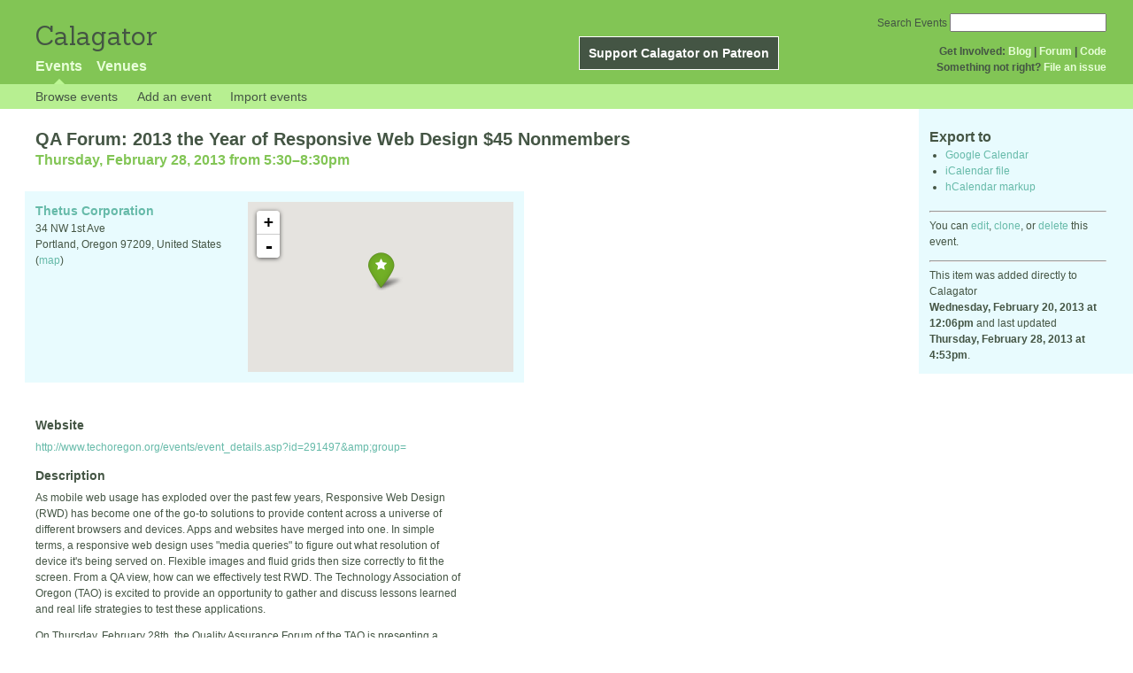

--- FILE ---
content_type: text/html; charset=utf-8
request_url: http://calagator.org/events/1250463682
body_size: 5814
content:
<!DOCTYPE html PUBLIC "-//W3C//DTD XHTML 1.0 Strict//EN"
  "http://www.w3.org/TR/xhtml1/DTD/xhtml1-strict.dtd">

<html xmlns="http://www.w3.org/1999/xhtml" xml:lang="en" lang="en">
  <head>
    <meta http-equiv="Content-Type" content="text/html; charset=utf-8"/>
      <meta property="og:title" content="QA Forum:  2013 the Year of Responsive Web Design $45 Nonmembers" />
  <meta property="og:description" content="As mobile web usage has exploded over the past few years, Responsive Web Design (RWD) has become one of the go-to solutions to provide content across a universe of different browsers and devices. Apps and websites have merged into one. In simple terms, a responsive web design uses &quot;media queries&quot; to figure out what resolution of device it&#39;s being served on. Flexible images and fluid grids then size correctly to fit the screen. From a QA view, how can we effectively test RWD. The Technology Association of Oregon (TAO) is excited to provide an opportunity to gather and discuss lessons learned and real life strategies to test these applications.

On Thursday, February 28th, the Quality Assurance Forum of the TAO is presenting a panel discussion on Responsive Web Design – Testing. Come join us for an engaging evening with your SQA peers centered on how to test Responsive Web.

Panelists:

Lyza Danger Gardner, co-founder, Cloud Four
Since co-founding Portland, Ore.-based mobile web start-up Cloud Four (http://www.cloudfour.com) in 2007, Lyza has tortured and thrilled herself with the intricate ins and outs of the bazillion devices and browsers now accessing the web globally. Lyza and co-founder Jason Grigsby are the authors of Head First Mobile Web.

Trent Peterson, co-founder, AppThwack - 
Trent Peterson spent seven years at Intel designing system-automation solutions trusted to test products used by millions of customers with an emphasis on simplicity and user experience. He left in early 2012 to co-found AppThwack,a mobile app testing service that helps developers quickly and automatically test their apps on real devices.

Pawel Wojnarowicz, co-founder, AppThwack - 
Pawel Wojnarowicz built an automation platform in his spare time that became the official solution for testing all wireless products at Intel. Pawel left after nine years to co-found AppThwack, a mobile app testing service that helps developers quickly and automatically test their apps on real devices.

Event Details:
When: Thursday, February 28, 2013
Time: 5:30 – 8:30 PM
Where: Thetus, 34 Northwest 1st Avenue, Portland, OR 97209
Cost: $25 Member | $45 Nonmember 
To Register:  503-228-5452" />
  <meta property="og:site_name" content="Calagator" />
  <meta property="og:url" content="http://calagator.org/events/1250463682">

    <title>
      QA Forum:  2013 the Year of Responsive Web Design $45 Nonmembers »       Calagator: Portland&#39;s Tech Calendar    </title>
    <meta name="viewport" content="width=device-width, initial-scale=1.0, user-scalable=yes">
    <meta name="apple-mobile-web-app-capable" content="yes" />
    <meta name="apple-mobile-web-app-status-bar-style" content="black" />
    <link rel='search' type='application/opensearchdescription+xml' href='/opensearch.xml'  title='Calagator' />

    <!-- Stylesheets, static -->
    <link rel="stylesheet" media="all" href="/assets/application-ba714b36b324b57f74216ed15a4d84aff893b226fa5b499911dee378a49a8c18.css" />

    <link rel="stylesheet" href="https://cdnjs.cloudflare.com/ajax/libs/leaflet/0.7.3/leaflet.css" />
    <!--[if lte IE 8]>
        <link rel="stylesheet" href="https://cdnjs.cloudflare.com/ajax/libs/leaflet/0.7.3/leaflet.ie.css" />
    <![endif]-->

    <!-- Stylesheets, inserted  -->
    

    <!-- JavaScripts, static -->
    <script src="https://cdnjs.cloudflare.com/ajax/libs/leaflet/0.7.3/leaflet.js"></script>
<script src="https://maps.googleapis.com/maps/api/js?key=AIzaSyDro5ZQaNHU0vcbFlVAILQJZZaq0jUGwvc&amp;sensor=false"></script>
<script src="/assets/leaflet_google_layer-8da68170e3668741c363011d07fd1f4b2dee84dba2b88291f4a42c494057ea52.js"></script>
    <script src="/assets/application-8063caa3d186d3397eb6408b3a3ec377f15cc84d42410c12a40c7abd9d9a5783.js"></script>

    <!-- JavaScripts, inserted -->
    

    <!-- Auto-discovery, static -->
    <link rel="alternate" type="application/atom+xml" title="Atom: All Events" href="http://calagator.org/events.atom" />

    <!-- Auto-discovery, inserted -->
      <link rel="alternate" type="application/x-wiki" title="Edit this page" href="http://calagator.org/events/1250463682/edit" />


    <link rel="apple-touch-icon" href="/assets/site-icon-c9cb3e5aa3965fcb649048a4421042abf6ab44728d211449a1c13380659162c7.png" />
  </head>
  <body class="events_show events_controller ">

    <div id="outer">
            <div id="global_header">
        <a id="project_title" href="/">Calagator</a>

        <div id="patreon">
          <a href="https://www.patreon.com/calagator">Support Calagator on Patreon</a>
        </div>
        <div id="top_menu">
          <div id='app_menu'>
            <ul>
                <li class='active'><a href="/events">Events</a></li>
                <li class='false'><a href="/venues">Venues</a></li>
            </ul>
          </div>
          <div id='project_menu'>
            <strong>Get Involved:</strong> <a class="first" href="http://calagator.wordpress.com/">Blog</a> | <a href="https://groups.google.com/group/pdx-tech-calendar/">Forum</a> | <a href="https://github.com/calagator/calagator">Code</a>
            <br />
            <strong>Something not right?</strong> <a href="https://github.com/calagator/calagator.org/issues">File an issue</a>
          </div>
                    <form action="/events/search" accept-charset="UTF-8" method="get"><input name="utf8" type="hidden" value="&#x2713;" />
            <div id='search_form'>
            <label for="search_field">Search Events</label>
              <input type="search" name="query" value="" results="5" id="search_field">
            </div>
</form>

        </div>
      </div>


      <div id="events_subnav" class="subnav">
    <ul class="clearfix">
      <li><a class="events_show_subnav" href="http://calagator.org/">Browse events</a>
      </li>
      <li><a class="events_show_subnav" href="http://calagator.org/events/new">Add an event</a>
      </li>
      <li><a class="events_show_subnav" href="http://calagator.org/sources/new">Import events</a>
      </li>
    </ul>
</div>

      
      


            <div id="content">
        
        



<a href="#" id="event_sidebar_toggle" class="expander_toggle">Export or edit this event...</a>

<div id="event_sidebar" class='single_view_right sidebar'>
  <h3 class='first'>Export to</h3>
  <ul>
    <li><a id="google_calendar_export" target="_blank" href="https://www.google.com/calendar/event?action=TEMPLATE&amp;trp=true&amp;text=QA+Forum%3A++2013+the+Year+of+Responsive+Web+Design+%2445+Nonmembers&amp;dates=20130301T013000Z%2F20130301T043000Z&amp;location=Thetus+Corporation%2C+34+NW+1st+Ave%2C+Portland+Oregon+97209+United+States&amp;sprop=website%3Awww.techoregon.org%2Fevents%2Fevent_details.asp%3Fid%3D291497%26group%3D&amp;details=Imported+from%3A+http%3A%2F%2Fcalagator.org%2Fevents%2F1250463682+%0A%0AAs+mobile+web+usage+has+exploded+over+the+past+few+years%2C+Responsive+Web+Design+%28RWD%29+has+become+one+of+the+go-to+solutions+to+provide+content+across+a+universe+of+different+browsers+and+devices.+Apps+and+websites+have+merged+into+one.+In+simple+terms%2C+a+responsive+web+design+uses+%22media+queries%22+to+figure+out+what+resolution+of+device+it%27s+being+served+on.+Flexible+images+and+fluid+grids+then+size+correctly+to+fit+the+screen.+From+a+QA+view%2C+how+can+we+effectively+test+RWD.+The+Technology+Association+of+Oregon+%28TAO%29+is+excited+to+provide...[truncated]">Google Calendar</a></li>
    <li><a href="http://calagator.org/events/1250463682.ics">iCalendar file</a></li>
    <li>
      <a href="#" onclick="$('#hcal_field').toggle(); return false">hCalendar markup</a>
      <div id="hcal_field" style="display: none;">
        <textarea name="hCalendar" id="hCalendar" rows="10" cols="80">
<div class="vevent h-event">
  <h1 class="summary p-name">QA Forum:  2013 the Year of Responsive Web Design $45 Nonmembers</h1>
  <div class='date'><time class="dtstart dt-start" title="2013-02-28T17:30:00" datetime="2013-02-28T17:30:00">Thursday, February 28, 2013 from 5:30</time>&ndash;<time class="dtend dt-end" title="2013-02-28T20:30:00" datetime="2013-02-28T20:30:00">8:30pm</time></div>
    <div class="location vcard p-location h-card">
    <a class="url" href='http://calagator.org/venues/202391949'><span class='fn org p-name'>Thetus Corporation</span></a>
    <div class="adr p-adr h-adr">
        <div class="street-address p-street-address">34 NW 1st Ave</div>
        <span class="locality p-locality">Portland</span>
        , <span class="region p-region">Oregon</span>
        <span class="postal-code p-postal-code">97209</span>
        <div class="country-name p-country-name">United States</div>
        (<a href='https://maps.google.com/maps?q=34%20NW%201st%20Ave,%20Portland%20Oregon%2097209%20United%20States'>map</a>)
    </div>
    </div>
  <div class="description p-description">
    <p>As mobile web usage has exploded over the past few years, Responsive Web Design (RWD) has become one of the go-to solutions to provide content across a universe of different browsers and devices. Apps and websites have merged into one. In simple terms, a responsive web design uses "media queries" to figure out what resolution of device it's being served on. Flexible images and fluid grids then size correctly to fit the screen. From a QA view, how can we effectively test RWD. The Technology Association of Oregon (TAO) is excited to provide an opportunity to gather and discuss lessons learned and real life strategies to test these applications.</p>

<p>On Thursday, February 28th, the Quality Assurance Forum of the TAO is presenting a panel discussion on Responsive Web Design – Testing. Come join us for an engaging evening with your SQA peers centered on how to test Responsive Web.</p>

<p>Panelists:</p>

<p>Lyza Danger Gardner, co-founder, Cloud Four
Since co-founding Portland, Ore.-based mobile web start-up Cloud Four (<a href="http://www.cloudfour.com">http://www.cloudfour.com</a>) in 2007, Lyza has tortured and thrilled herself with the intricate ins and outs of the bazillion devices and browsers now accessing the web globally. Lyza and co-founder Jason Grigsby are the authors of Head First Mobile Web.</p>

<p>Trent Peterson, co-founder, AppThwack -
Trent Peterson spent seven years at Intel designing system-automation solutions trusted to test products used by millions of customers with an emphasis on simplicity and user experience. He left in early 2012 to co-found AppThwack,a mobile app testing service that helps developers quickly and automatically test their apps on real devices.</p>

<p>Pawel Wojnarowicz, co-founder, AppThwack -
Pawel Wojnarowicz built an automation platform in his spare time that became the official solution for testing all wireless products at Intel. Pawel left after nine years to co-found AppThwack, a mobile app testing service that helps developers quickly and automatically test their apps on real devices.</p>

<p>Event Details:
When: Thursday, February 28, 2013
Time: 5:30 – 8:30 PM
Where: Thetus, 34 Northwest 1st Avenue, Portland, OR 97209
Cost: $25 Member | $45 Nonmember
To Register:  503-228-5452</p>
  </div>
  <h3>Links</h3>
  <ul>
    <li><a class="url u-url" href="http://www.techoregon.org/events/event_details.asp?id=291497&amp;group=">Website</a></li>
  </ul>
</div>

</textarea>
      </div>
    </li>
  </ul>
<hr />
  <div id='edit_link'>
    <p>
      You can 
      <a href="http://calagator.org/events/1250463682/edit">edit</a>,
      <a href="http://calagator.org/events/1250463682/clone">clone</a>,
      or 
      <a data-confirm="Are you sure?" rel="nofollow" data-method="delete" href="http://calagator.org/events/1250463682">delete</a>
      this event.
    </p>
  </div>
<hr />
  <div id='metadata'>
      This item was added directly to Calagator <br /><strong>Wednesday, February 20, 2013 at 12:06pm</strong> and last updated <br /><strong>Thursday, February 28, 2013 at 4:53pm</strong>.
  </div>
</div>

<div id="fb-root"></div>
<div class="single_event contentbar">
  <div class="vevent h-event" itemscope itemtype="http://schema.org/Event">
    <h1 class="summary p-name" itemprop="name">QA Forum:  2013 the Year of Responsive Web Design $45 Nonmembers</h1>
    <meta itemprop="startDate" content="2013-03-01T01:30:00+00:00">
      <meta itemprop="endDate" content="2013-03-01T04:30:00+00:00">
    <div class='date'><time class="dtstart dt-start" title="2013-02-28T17:30:00" datetime="2013-02-28T17:30:00">Thursday, February 28, 2013 from 5:30</time>&ndash;<time class="dtend dt-end" title="2013-02-28T20:30:00" datetime="2013-02-28T20:30:00">8:30pm</time></div>
      <div class="clearfix location p-location h-card vcard"  itemprop="location" itemscope itemtype="http://schema.org/Place">
          <div id="map"></div><script>
//<![CDATA[
map("L.Google","ROADMAP","map",[45.5235,-122.6714],14,"green",[{"latitude":"45.5235","longitude":"-122.6714","title":"Thetus Corporation","popup":"\u003ca href=\"/venues/202391949\"\u003eThetus Corporation\u003c/a\u003e"}],false);
//]]>
</script>
          <a class="url u-url" href='http://calagator.org/venues/202391949'>
            <span class='fn org p-name' itemprop="name">Thetus Corporation</span>
          </a>
          
          <div class="adr p-adr h-adr" itemprop="address" itemscope itemtype="http://schema.org/PostalAddress">
          <div class="street-address p-street-address" itemprop="streetAddress">34 NW 1st Ave</div>
            <span class="locality p-locality" itemprop="addressLocality">Portland</span>,
            <span class="region p-region" itemprop="addressRegion">Oregon</span>
            <span class="postal-code p-postal-code"  itemprop="postalCode">97209</span>,
            <span class='country-name p-country-name'>United States</span>
            (<a href='https://maps.google.com/maps?q=34%20NW%201st%20Ave,%20Portland%20Oregon%2097209%20United%20States'>map</a>)




      </div>
  </div>

      <h3>Website</h3>
      <div class="website">
        <a class="url u-url" rel="nofollow" itemprop="url" href="http://www.techoregon.org/events/event_details.asp?id=291497&amp;group=">http://www.techoregon.org/events/event_details.asp?id=291497&amp;amp;group=</a>
      </div>

    <h3>Description</h3>
    <div class="description e-description" itemprop="description">
      <p>As mobile web usage has exploded over the past few years, Responsive Web Design (RWD) has become one of the go-to solutions to provide content across a universe of different browsers and devices. Apps and websites have merged into one. In simple terms, a responsive web design uses "media queries" to figure out what resolution of device it's being served on. Flexible images and fluid grids then size correctly to fit the screen. From a QA view, how can we effectively test RWD. The Technology Association of Oregon (TAO) is excited to provide an opportunity to gather and discuss lessons learned and real life strategies to test these applications.</p>

<p>On Thursday, February 28th, the Quality Assurance Forum of the TAO is presenting a panel discussion on Responsive Web Design – Testing. Come join us for an engaging evening with your SQA peers centered on how to test Responsive Web.</p>

<p>Panelists:</p>

<p>Lyza Danger Gardner, co-founder, Cloud Four
Since co-founding Portland, Ore.-based mobile web start-up Cloud Four (<a href="http://www.cloudfour.com">http://www.cloudfour.com</a>) in 2007, Lyza has tortured and thrilled herself with the intricate ins and outs of the bazillion devices and browsers now accessing the web globally. Lyza and co-founder Jason Grigsby are the authors of Head First Mobile Web.</p>

<p>Trent Peterson, co-founder, AppThwack -
Trent Peterson spent seven years at Intel designing system-automation solutions trusted to test products used by millions of customers with an emphasis on simplicity and user experience. He left in early 2012 to co-found AppThwack,a mobile app testing service that helps developers quickly and automatically test their apps on real devices.</p>

<p>Pawel Wojnarowicz, co-founder, AppThwack -
Pawel Wojnarowicz built an automation platform in his spare time that became the official solution for testing all wireless products at Intel. Pawel left after nine years to co-found AppThwack, a mobile app testing service that helps developers quickly and automatically test their apps on real devices.</p>

<p>Event Details:
When: Thursday, February 28, 2013
Time: 5:30 – 8:30 PM
Where: Thetus, 34 Northwest 1st Avenue, Portland, OR 97209
Cost: $25 Member | $45 Nonmember
To Register:  503-228-5452</p>
    </div>
      <h3>Share</h3>
      <div class="share">
        <a class="fb-share" href="#"
          onclick="
            window.open(
              'https://www.facebook.com/sharer/sharer.php?u='+encodeURIComponent('http://calagator.org/events/1250463682'),
              'facebook-share-dialog',
              'width=626,height=436');
            return false;">
          Share
        </a>
        <a href="https://twitter.com/share" class="twitter-share-button" data-url="http://calagator.org/events/1250463682" data-text="QA Forum:  2013 the Year of Responsive Web Design $45 Nonmembers - 05:30PM 02.28.2013 @ Thetus Corporation" data-related="calagator" data-dnt="true">Tweet</a>
        <script>!function(d,s,id){var js,fjs=d.getElementsByTagName(s)[0];if(!d.getElementById(id)){js=d.createElement(s);js.id=id;js.src="//platform.twitter.com/widgets.js";fjs.parentNode.insertBefore(js,fjs);}}(document,"script","twitter-wjs");</script>
      </div>
    <h3>Tags</h3>
    <div class="tags">
        <a class="p-category" href="/events/tag/qa">qa</a>, <a class="p-category" href="/events/tag/quality assurance">quality assurance</a>
    </div>
  </div>
</div>


      </div>


            <div id="top_footer">
        calagator.org
        1.1.0
        &nbsp;
        &nbsp;
        &nbsp;
      </div>


    </div>

          <script>
        (function(i,s,o,g,r,a,m){i['GoogleAnalyticsObject']=r;i[r]=i[r]||function(){
        (i[r].q=i[r].q||[]).push(arguments)},i[r].l=1*new Date();a=s.createElement(o),
        m=s.getElementsByTagName(o)[0];a.async=1;a.src=g;m.parentNode.insertBefore(a,m)
        })(window,document,'script','//www.google-analytics.com/analytics.js','ga');

        ga('create', 'UA-168427-7', 'auto');
        ga('send', 'pageview');

      </script>



  <script defer src="https://static.cloudflareinsights.com/beacon.min.js/vcd15cbe7772f49c399c6a5babf22c1241717689176015" integrity="sha512-ZpsOmlRQV6y907TI0dKBHq9Md29nnaEIPlkf84rnaERnq6zvWvPUqr2ft8M1aS28oN72PdrCzSjY4U6VaAw1EQ==" data-cf-beacon='{"version":"2024.11.0","token":"db19a96902b64782afbd23d08bdfc20c","r":1,"server_timing":{"name":{"cfCacheStatus":true,"cfEdge":true,"cfExtPri":true,"cfL4":true,"cfOrigin":true,"cfSpeedBrain":true},"location_startswith":null}}' crossorigin="anonymous"></script>
</body>
</html>

